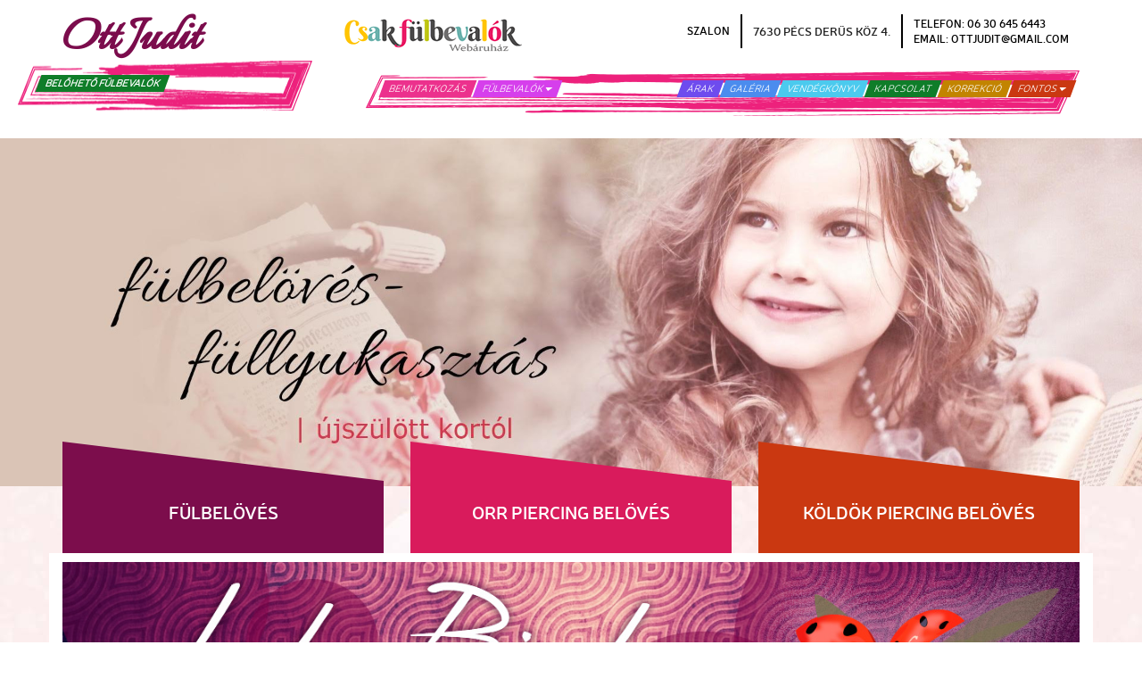

--- FILE ---
content_type: text/html; charset=UTF-8
request_url: https://www.fulbelovespecs.hu/page.php?page_id=757
body_size: 292549
content:
<!DOCTYPE html><html lang="hu"><head><meta charset="utf-8"><meta http-equiv="X-UA-Compatible" content="IE=edge"><meta name="viewport" content="width=device-width, initial-scale=1"><title>Fülcimpalyukasztás</title><link href='https://fonts.googleapis.com/css?family=Raleway:400,100,200,300,500,600,700,800,900' rel='stylesheet' type='text/css'><link href='https://fonts.googleapis.com/css?family=Lato:400,300&subset=latin,latin-ext' rel='stylesheet' type='text/css'><link href="https://fonts.googleapis.com/css?family=Italianno" rel="stylesheet"><link href='assets/fonts/arrrows/font.css' rel='stylesheet' type='text/css'><link href='assets/fonts/neris/stylesheet.css' rel='stylesheet' type='text/css'><link href="assets/plugins/bootstrap/css/bootstrap.min.css" rel="stylesheet"><link href="assets/plugins/bootstrap/css/bootstrap-theme.min.css" rel="stylesheet"><link href="assets/plugins/font-awesome/css/font-awesome.min.css" rel="stylesheet"><link rel="stylesheet" type="text/css" href="assets/plugins/revolution-slider/css/settings.css"><link rel="stylesheet" type="text/css" href="assets/plugins/revolution-slider/css/layers.css"><link rel="stylesheet" type="text/css" href="assets/plugins/revolution-slider/css/navigation.css"><link rel="stylesheet" type="text/css" href="assets/plugins/owl.carousel/assets/owl.carousel.css"><link rel="stylesheet" href="assets/plugins/fancybox/jquery.fancybox.css"><link href="assets/css/style.css" rel="stylesheet"><!--[if lt IE 9]>
    <script src="https://oss.maxcdn.com/html5shiv/3.7.2/html5shiv.min.js"></script>
    <script src="https://oss.maxcdn.com/respond/1.4.2/respond.min.js"></script>
    <![endif]--></head><body class="regular"><div class="header clearfix"><div class="container"><div class="logo logo-slogen"><div><a href="/" title="Vissza a kezdő oldalra">Ott Judit</a><div></div><ul class="nav nav-pills nav-2 padLft10"><li class=" "><a data-id="702" href="https://www.fulbelovespecs.hu/Beloheto-fulbevalok" target="_self" class=" green">Belőhető fülbevalók</a></li></ul></div></div><span style="padding-left:25px;"><a target="_blank" href="https://www.csakfulbevalok.hu"><img style="margin-top:20px;" src="assets/img/csakfulbevalok.hu.png" alt="Belépés a csakfulbevalok.hu webáruházba" title="csakfulbevalok.hu webáruház megnyitása" width="200px" height="40px"></a></span><ul class="saloones"><li>SZALON</li><li><span style="color:#222;font-size:small;">7630 Pécs Derűs köz 4.</span></li><li>Telefon: 06 <span>30 645 6443</span><br/>Email: ottjudit@gmail.com</li></ul><div class="clearfix hidden-lg hidden-md hidden-sm"></div><nav id="topnav"><ul class="nav nav-pills"><li class=" "><a data-id="245" href="https://www.fulbelovespecs.hu/Bemutatkozas" target="_self" class=" pink">Bemutatkozás</a></li><li class=" "><a data-id="246" data-toggle="dropdown" href="https://www.fulbelovespecs.hu/page.php?page_id=766" target="_self" class=" violet">Fülbevalók<span class="caret"></span></a><ul class="dropdown-menu"><li class=" "><a class="   " href="https://www.fulbelovespecs.hu/Beloheto-fulbevalok" target="_self">Belőhető fülbevalók</a></li><li class=" "><a class="   " href="https://www.fulbelovespecs.hu/page.php?page_id=758" target="_self">Fülbevaló webáruház</a></li><li class=" "><a class="   " href="https://www.fulbelovespecs.hu/Studex-Sensitive-cserefulbevalok" target="_self">Studex Sensitive cserefülbevalók</a></li><li class=" "><a class="   " href="https://www.fulbelovespecs.hu/page.php?page_id=753" target="_self">Studex Baby Box belőhető fülbevalók</a></li></ul></li><li class=" "><a data-id="767" href="https://www.fulbelovespecs.hu/Ful-piering-szuras" target="_self" class=" ">Fül piercing szúrás</a></li><li class=" "><a data-id="247" href="https://www.fulbelovespecs.hu/Arak" target="_self" class=" purple">Árak</a></li><li class=" "><a data-id="383" href="https://www.fulbelovespecs.hu/media_gallery.php?galleryID=11" target="_self" class=" blue">Galéria</a></li><li class=" "><a data-id="340" href="https://www.fulbelovespecs.hu/reviews.php" target="_self" class=" cyan">Vendégkönyv</a></li><li class=" "><a data-id="250" href="https://www.fulbelovespecs.hu/page.php?page_id=770" target="_self" class=" green">Kapcsolat</a></li><li class=" "><a data-id="251" href="https://www.fulbelovespecs.hu/page.php?page_id=771" target="_self" class=" gold">Korrekció</a></li><li class=" "><a data-id="252" data-toggle="dropdown" href="https://www.fulbelovespecs.hu/page.php?page_id=772" target="_self" class=" red">Fontos<span class="caret"></span></a><ul class="dropdown-menu"><li class=" "><a class="   " href="https://www.fulbelovespecs.hu/page.php?page_id=764" target="_self">Tények - tévhitek</a></li><li class=" "><a class="   " href="https://www.fulbelovespecs.hu/page.php?page_id=760" target="_self">Gyakori kérdések</a></li><li class=" "><a class="   " href="https://www.fulbelovespecs.hu/page.php?page_id=752" target="_self">Akupunktúra és a füllyukasztás</a></li></ul></li></ul></nav></div><div class="container"></div></div><div><div class="banner"><img src="img2-7-757-ss-1920-585-mc-tp/18.jpg" alt="img2-7-757-ss-1920-585-mc-tp/18.jpg" class="img-responsive" width="1920" height="585"></div></div><div><div class="static-content"><div class="container"><div class="row  spacer-banner-menu"><div class="col-md-4 col-sm-4"><div class="ear"><h3><a href="https://www.fulbelovespecs.hu/page.php?page_id=757"><span class="font-white">Fülbelövés</span></a></h3></div></div><div class="col-md-4 col-sm-4"><div class="nose"><h3><a href="https://www.fulbelovespecs.hu/page.php?page_id=762"><span class="font-white">Orr piercing belövés</span></a></h3></div></div><div class="col-md-4 col-sm-4"><div class="belly"><h3><a href="https://www.fulbelovespecs.hu/Koldok-piercing-beloves"><span class="font-white">Köldök piercing belövés</span></a></h3></div></div></div></div></div></div><div><div class="container content-container"><div class="spacer"><div class="lady-bird"><div class="row" style="padding-top:10px;"><div class="col-md-12"><a href="https://www.fulbelovespecs.hu/lady-bird.php"><img src="assets/img/lady-bird-banner.jpg" class="img-responsive"></a></div></div><div class="row comment"><div class="col-md-3"><h3>Füllyukasztó pontok</h3></div><div class="col-md-7"><p><div class="edit-full"><span style="font-size:12pt;">Országszerte, egyre több településen, városban van lehetőség a fülbelövést, orr és köldök piercing lyukasztást igénybe venni, szakmailag magas színvonalon működő szalonokban. Udvarias kiszolgálással, a Studex és a Medisept minőségi termékeivel várjuk kedves vendégeinket. Keressék kollégáimat bizalommal!</span></div></p></div><div class="col-md-2"><a href="https://www.fulbelovespecs.hu/lady-bird.php" class="more">Tovább</a></div></div></div></div><div class="container-text-content"><div class="row"><div class="col-md-12 portal-page-title"><h1>Fülbelövés</h1></div></div><div class="row portal-page-data-row"><div class="col-md-12 portal-page-data"><div class="row" id="pg-174-0"><div style="color:#2b2b2b;font-size:16px;" class="row" id="pg-174-0"><div class="col-md-12" id="pgc-174-0-0"><div class="so-panel widget widget_black-studio-tinymce widget_black_studio_tinymce panel-first-child panel-last-child" id="panel-174-0-0-0"><div class="textwidget"><div class="row"><div class="col-md-12"><p style="text-align:justify;"><span><strong>Kedves Vendégek!<br/><br/>Újra dolgozom és bejelentkezés alapján várom Önöket szalonomban. Amennyiben szeretné, az Önök otthonában is szívesen segítek, előre egyeztetett helyszínen és időpontban, kesztyűben, szájmaszkban.</strong></span></p><div class="row" style="text-align:justify;"><div class="col-md-8"><p style="text-align:justify;"><span><span style="color:#f00;"><strong>Studex fülbelövő és fülbevaló referencia szalon Pécsen</strong></span><strong style="color:#2b2b2b;"><br/></strong><br/>Fülbelövés kicsiknek és nagyoknak fiúknak és lányoknak referencia szalonomban, vagy kiszállással az Önök otthonában. Minden kényelmet kielégítő, magas színvonalú szolgáltatással várom, a hozzám érkező kedves vendégeket! A fülbelövést, füllyukasztás újszülött kortól vállalom, talán szerénytelenség nélkül mondhatom, hogy nagy gyakorlattal a Studex professzionális eszközeivel, minőségi fülbevalóival. A következő sorokat olvasva szeretném Önökkel megismertetni a fülbelövés menetét, bemutatni a belőhető fülbevalókat, választ adni minden, a fülbelövéssel kapcsolatos fontos kérdésre, videókkal, fotókkal illusztrálni a munkafolyamatokat valamint az is kiderül hol és mikor érnek el, továbbá néhány praktikus javaslat a közlekedéssel, parkolással kapcsolatban. Jó böngészést kívánok!<br/>        <br/><span><span class="glyphicon glyphicon-phone-alt"></span> <span style="color:#f00;">06 30 645 6443</span></span>Nem ért el telefonon? Kis türelmet kérek, hamarosan visszahívom! <br/><span><span class="glyphicon glyphicon-envelope"><br/></span> <span style="color:#f00;">ottjudit@gmail.com</span></span><span style="color:#f00;"> </span> munkanapokon a küldött e-mailekre 24 órán belül válaszolok!<br/><br/><strong><span style="color:#f00;">Instagram elérhetőségem:<br/></span></strong><br/><img src="https://www.fulbelovespecs.hu/files/www.fulcimpalyukasztas.hu/media/user_files/pécs2.jpg" height="150" width="113"/><br/><br/></span><span><br/></span></p></div><div class="col-md-4" style="text-align:justify;"><p><span><br/><br/><br/><img class="" src="[data-uri]" width="313" height="322" data-pagespeed-url-hash="16814887" onload="pagespeed.CriticalImages.checkImageForCriticality(this);" title="Fülbelövés Pécs"/><br/><br/></span></p></div></div></div></div><div class="row" style="text-align:justify;"><div class="panel panel-danger active"><div class="panel-heading"><h3 class="panel-title">Pécs - nyitva tartás</h3></div><div class="panel-body"><p class="vendegkonyv" style="text-align:left;"><strong><span style="text-align:left;line-height:1.42857;"><span style="color:#f00;"><span style="color:#222;font-size:small;">7630 Pécs Derűs köz 4.</span></span></span></strong></p><div dir="auto" style="color:#222;font-size:small;"><span style="text-align:left;line-height:1.42857;">A nagyobb nyugalom érdekében szalonom a Rákóczi út 46. címről a<span style="color:#f00;"><span><span style="color:#222;font-size:small;"> Derűs köz 4. cím alá költözött, ahol vendégeimnek ingyenes parolási lehetőséget is tudok nyújtani.</span></span></span></span></div><p><span><br/></span><span style="color:#f00;"><strong>Előzetes bejelentkezés alapján.</strong></span><span><span><strong><br/><br/></strong></span><strong><span style="color:#f00;">Kiszállással az Önök otthonában:</span><br/></strong></span><span>Pécsen, valamint agglomerációs körzetében a füllyukasztás szolgáltatás igénybe vehető kiszállással is az Önök otthonában is, előre egyeztetett helyszínen és időpontban.<br/></span></p></div></div></div><div class="panel panel-info active" style="text-align:justify;"><div class="panel-heading"><h3 class="panel-title">Szalonom képekben</h3></div><div class="panel-body"><div class="row"><div class="col-md-12"><div class="row"><div class="col-md-4"><p><img src="https://www.fulbelovespecs.hu/files/www.fulcimpalyukasztas.hu/media/user_files/20200522_124909.jpg" height="1333" width="1000" data-pagespeed-url-hash="433196599" onload="pagespeed.CriticalImages.checkImageForCriticality(this);"/></p></div><div class="col-md-4"><p><br/><img src="https://www.fulbelovespecs.hu/files/www.fulcimpalyukasztas.hu/media/user_files/20200522_124924.jpg" height="1333" width="1000" data-pagespeed-url-hash="349074720" onload="pagespeed.CriticalImages.checkImageForCriticality(this);"/></p></div></div></div></div></div></div></div><div class="textwidget" style="text-align:justify;"><strong></strong></div><div class="textwidget" style="text-align:justify;"></div><div class="textwidget" style="text-align:justify;"><div class="row"><div class="col-md-8"><p><span><strong><span style="color:#f00;">Tájékoztató a fülbelövő rendszerekről</span><br/></strong>A fülbelövést, füllyukasztást minden esetben a Studex, modern füllyukasztó eszközeivel és a velük kompatibilis steril, nikkelmentes fülbevalóival végzem. Tűvel, branülel nem vállalok füllyukasztást! A következő rövid tájékoztató segítségével, szeretném Önökkel megismertetni a füllyukasztó eszközök közötti különbséget, ami a szolgáltatás árában is tükröződik. Mindkét füllyukasztó készülékkel szívesen dolgozom, mégis az alapvető különbség a fülbevaló behelyezésének technikájában keresendő.<strong><br/></strong></span></p></div><div class="col-md-4"><p><span><img src="https://www.fulbelovespecs.hu/files/www.fulcimpalyukasztas.hu/media/user_files/FB86A3A3-3DC9-4F64-AB14-D308F563D569-529-000000502D789177.JPEG" alt="Fülbelövő rendszerek" title="Fülbelövő rendszerek" height="401" width="1000" data-pagespeed-url-hash="2457073795" onload="pagespeed.CriticalImages.checkImageForCriticality(this);"/></span></p></div></div><div class="row"><div class="col-md-6"><div class="panel panel-default"><div class="panel-heading"><h3 class="panel-title"><span>Studex System 75 fülbelövő készülék</span></h3></div><div class="panel-body"><p><span>A Studex, System 75 a mai kor legmodernebb eszköze. Hangtalan, nem rugós szerkezetű fülbelövő készülék, így humánusabb a füllyukasztás, minimális a fájdalomérzet. Az egyszer használatos kazettás rendszernek köszönhetően az eljárás higiénikus, a készülék nem érintkezik más fülével hiszen a belövés után a már megüresedett kazetta eldobásra kerül. A választható fülbevalók szára jóval vékonyabb és a hagyományostól eltérően modernebb vonalvezetésű fazonok. Számos jó tulajdonsága miatt azonban picit drágább a szolgáltatás ára ezzel a készülékkel, mint a korábban említett hagyományos fülbelövő rendszer esetében.<br/></span><br/><span><img src="https://www.fulbelovespecs.hu/files/www.fulcimpalyukasztas.hu/media/user_files/studex-keszulek_1.jpeg" alt="Studex System 75 fülbelövő készülék" title="Studex System 75 fülbelövő készülék" height="400" width="750" data-pagespeed-url-hash="762186587" onload="pagespeed.CriticalImages.checkImageForCriticality(this);"/></span></p></div></div></div><div class="col-md-6"><div class="panel panel-default"><div class="panel-heading"><h3 class="panel-title"><span>Studex System 75 a gyakorlatban</span></h3></div><div class="panel-body"><p><span><br/><iframe width="450" height="253" src="https://www.youtube.com/embed/EY9QwEyze_s" frameborder="0" allowfullscreen="allowfullscreen"></iframe><br/></span></p></div></div></div></div></div></div></div></div><div style="color:#2b2b2b;font-size:16px;text-align:justify;" class="row" id="pg-174-1"><div class="row" style="text-align:justify;"><div class="col-md-12"><div class="row"><div class="col-md-12"><div class="row"><div class="col-md-8"><p><span><strong><span style="color:#f00;">A fülbelövés menete</span><br/><br/></strong></span></p><p class="p1"><span><span class="s1">Érdemes egy olyan optimális időpontot választani a gyerekek tervezett fülbelövése előtt, amikor biztosan nem éhesek, nem fáradtak és nem betegek. A zavaró körülmények kizárásával nyugodtabban, kiegyensúlyozottabban működik a fülbelövés minden korosztály számára. A belőhető fülbevaló kiválasztása után megtörténik a fülcimpa fertőtlenítése, majd egy jelölő toll segítségével a fülcimpa jelölése. Csecsemők, kisgyermekek esetében ezt a munkafolyamatot mindíg figyelemeltereléssel végzem, soha nem korlátozom a kislányokat szabad mozgásukban. </span><span class="s1">A fertőtlenítés, jelölés után valamelyik kísérő szülő ölében megtörténik a fülbevaló behelyezése.</span><span class="s1">A füllyukasztás minimális kellemetlenséggel jár, főleg ha a Studex, System 75 füllyukasztó készülékével történhet ami humánus, hangtalan behelyezést eszközöl. A fülbelövést követően a gyerekek rendszerint gyorsan megnyugodnak, a nagyokat a fülbevaló látványa a kicsiket a cumis üveg, játék vagy a szoptatás vigasztalja. Gyakori kérdésként hangzik el a szolgáltatás közben, hogy fáj-e a fülbelövés és ha igen, használok-e érzéstelenítőt? Egy minimális fájdalom érezhető a lyukasztás pillanatában. Nincs, és nem is létezik teljesen fájdalom mentes fülbelövés, viszont jó hír, hogy csak a belövés pillanatára korlátozódik a kellemetlenség! Nem használok érzéstelenítőt, mert nem tudhatom, hogy esetleg ki milyen készítményre allergiás, szalonom nincs berendezkedve az érzéstelenítő készítmények okozta esetleges allergiás tünetek kezelésére. Miután bekerült a fülbevaló a fülcimpába, pontos, részletes tájékoztatást adok az utókezelésről, megismertetem a szülőkkel a legfontosabb tudnivalókat amit a gyakorlatban be is mutatok, továbbá lehetősége nyílik mindenkinek megtekinteni a később cserélhető fülbevaló fazonokat is.</span></span></p></div><div class="col-md-4"><p><span><img alt="Fülbelövés menete" src="files/www.fulcimpalyukasztas.hu/media/user_files/munka9.png" width="320" height="480" style="display:block;margin-left:auto;margin-right:auto;" data-pagespeed-url-hash="2627414601" onload="pagespeed.CriticalImages.checkImageForCriticality(this);" class="" title="Fülbelövés menete"/></span></p></div></div></div></div><br/><div class="row"><div class="col-md-12"><p style="text-align:left;"><span style="color:#f00;"><strong>Gyakori kérdésként merül fel, hogy a korábban vásárolt vagy ajándékba kapott fülbevalóval is tudok-e segíteni?</strong></span></p></div></div><div class="row"><div class="col-md-4"><p><span>Sajnos azért nem tudok segíteni hozott fülbevalóval, mert a módszernek amivel dolgozom pont az a lényege, és kritériuma - ellentétben a tűvel szúrt fülbevaló behelyezéssel - hogy, az egyszer használatos steril kapszulába csomagolt fülbevalót rögzítem a füllyukasztó készülékhez aminek segítségével megtörténik a fülbevaló higiénikus, minimális fájdalommal járó behelyezése. A klasszikus, tűvel szúrt lehetőséghez képest <br/></span></p></div><div class="col-md-4"><p><span><img src="https://www.fulbelovespecs.hu/files/www.fulcimpalyukasztas.hu/media/user_files/System75Anwendung.jpg" alt="Gyakori kérdés" title="Gyakori kérdés" height="488" width="800" data-pagespeed-url-hash="289103728" onload="pagespeed.CriticalImages.checkImageForCriticality(this);"/><br/></span></p></div><div class="col-md-4"><p><span>más módszerrel dolgozom annak ellenére, hogy a végeredmény ugyan az lesz, szöveti roncsolás nélkül kerül behelyezésre a belőhető fülbevaló a fülcimpába. Tehát, azért nem tudok hozott ékszerrel segíteni, mert a hozott fülbevalót több okból kifolyólag sem lehet a steril, egyszer használatos kapszulába csomagolni ami kompatibilis az füllyukasztó készülékkel így a hozott ékszer behelyezése technikailag kivitelezhetetlen azzal a módszerrel amivel én dolgozom.<br/><br/></span></p></div></div><div class="row"><div class="col-md-12"><p style="color:#333;font-size:14px;" class="p1"><span style="color:#f00;"><strong><span class="s1">Pontos utókezelési tanácsok fülbelövés után</span></strong></span></p><p style="color:#333;font-size:14px;" class="p2"><span style="color:#f00;"><strong>Az első hónap teendője:</strong></span><br/><span class="s1"></span></p><ul style="color:#333;font-size:14px;" class="ul1"><li class="li1"><span class="s1">A belőtt fülbevalókat mindennap meg kell forgatni a fülcimpában, lehetőleg fürdés közben vagy közvetlenül utána. Fogjuk meg a fülbevalók fejrészét és jobbra- balra forgatva mozgassuk meg őket. Erre azért van szükség, hogy a fülbevaló a belövés után ne száradjon bele a fülcimába. Egy tévhit szerint nem érheti a fület víz, ez nem igaz semmi problémát nem okoz, ha a frissen szúrt füllyukat víz éri, sőt a nedves, felpuhult fülcimpába sokkal könnyebb a fülbevalót megforgatni.</span></li></ul><ul style="color:#333;font-size:14px;" class="ul1"><li class="li1"><span class="s1">After piercing lotion használata naponta. Cseppentsünk a fülcimpára a fülbevaló alá elől és hátul is egy-egy cseppet az utókezelő készítményből. Az utókezelő készítmény szalonomban is kapható.</span></li></ul><ul style="color:#333;font-size:14px;" class="ul2"><li class="li1"><span class="s1">Hetente egyszer körbe kell törölgetni a fülcimpát a fülbevaló alatt elől és hátul is, mert a felgyülemlett szennyeződések (izzadság, por, szappan maradék, kisgyerekeknél ételmaradék, nyál..stb) gyulladást okozhatnak. A törölgetést egy nedves törlőkendővel (popsitörlővel) célszerű megtenni. Toljuk el a fülbevalót hátra a tarkó irányába majd a kapocs alatt törölgessük át a fülcimpát ezután toljuk a fülbevalót előre az arc irányába és itt is végezzük el ugyanezt a műveletet. A kamilla vagy az alkohol használatát az utókezelésnél nem javasolnám, mert nagyon kiszárítja a bőrt! Ne szárítsuk inkább hidratáljunk a bőrt.</span></li></ul><ul style="color:#333;font-size:14px;" class="ul2"><li class="li1"><span class="s1">Soha nem szabad a kapoccsal rászorítani a fülbevalót a fülcimpára. </span></li></ul><ul style="color:#333;font-size:14px;" class="ul1"><li class="li1"><span class="s1">A belőtt fülbevalót az első hónapban nem szabad kivenni. Egy hónap szükséges ahhoz, hogy a fülbevaló szára körül a fülcimpa hegesedjen és kialakuljon egy stabil átjárhatóság.</span></li></ul><p style="color:#333;font-size:14px;" class="p1"><span style="color:#f00;"><strong><span class="s1">A belőtt fülbevalók első cseréje:</span></strong></span></p><ul style="color:#333;font-size:14px;" class="ul1"><li class="li1"><span class="s1">Egy hónap elteltével a fülbevalók cserélhetők, amit úgy praktikus megtenni, hogy cseppentünk egy csepp olajat a fülcimpára a füllyuk köré (közvetlenül a csere előtt), majd a belőtt fülbevalókat egy határozott mozdulattal ellentétes irányba széthúzzuk és kivesszük. Ezután a csereékszer szárát is megolajozzuk és egy könnyed mozdulattal visszahelyezzük a fülcimába. (Kis mennyiségben, bármilyen tiszta, akár étkezési olaj is használható a művelethez)</span></li></ul><p style="color:#333;font-size:14px;" class="p2"><span style="color:#f00;"><strong>A következő hónapok teendői:</strong></span><br/><span class="s1"></span></p><ul style="color:#333;font-size:14px;" class="ul1"><li class="li1"><span class="s1">Egy hónap után cserélhetők a belőtt fülbevalók, de maradhatnak is. Amennyiben nem tervezik kicserélni a fülbevalókat, viselhetők huzamosabb ideig is hiszen az ékszerek kíváló minőségű, garantáltan nikkelmentes ötvözettel készültek, amik lehetővé teszik a folyamatos problémamentes viselést.</span></li></ul><ul style="color:#333;font-size:14px;" class="ul1"><li class="li1"><span class="s1">Függetlenül attól, hogy kicserélték vagy sem a belőtt fülbevalókat nagyon fontos, folyamatos viselés mellett, hogy legalább havonta egyszer inkább kétszer ki kell venni az ékszereket (legyen az bármilyen anyagból is) és alaposan át kell mosni a füleket, fülbevalókat meleg, szappanos vízzel. <br/>Gyermekeknél amennyiben ez nem megoldott, akkor csak a fent leírtak alapján törölgessük át a fülcimpát a fülbevaló alatt elől és hátul is.</span></li></ul><ul style="color:#333;font-size:14px;" class="ul1"><li class="li1"><span class="s1">A fülcimpán a lyuk, fülbevaló hiányában összenőhet. Nem szabad húzamossabb ideig a fülünket fülbevaló nélkül hagyni. Azért nő össze gyorsan, mert a fülcimpán a lyuk nem egy természetes állapot. A szervezetünk a füllyukakat sérülésként értelmezi, igyekszik ezt a lehető legrövidebb idő alatt (fülbevaló hiányában) regenerálni majd visszaállítani az eredeti állapotot, ami nekünk bosszúság a szervezetünknek viszont egy természetes feladat. A regenerációs folyamat fiatalabb korban gyorsabban idősebb korban lassabban megy végbe.</span></li></ul><ul style="color:#333;font-size:14px;" class="ul1"><li class="li1"><span><span class="s1"><span class="s1">A fülbevalók cseréjénél (főleg az első cserénél) mindig használjunk olajat vagy zsíros krémet annak érdekében, hogy gördülékenyebben menjen az ékszerek cseréje. <br/></span></span><strong><span class="s1"><br/><span style="color:#f00;">Néhány jótanács probléma esetén:</span><br/></span></strong><span class="s1"><br/></span><span class="s1">Amennyiben a fülcimpa váladékozik, pirosnak, duzzadtnak látja, minden esetben kezelni kell néhány napig. Javaslatom szerint a fülbevalókat NEM szabad kivenni a probléma ellenére sem, a kezelést az ékszerrel együtt kell elvégezni, ellenkező esetben összenő a fülcimpa. A kezeléshez jól használható készítmények Sudocrem, Tetran vagy Gentamycin (utóbbi két krém recept nélkül patikákban is kapható). Ezen készítmények nagyon hatékonyak. Egy fogvájó segítségével egy kisebb adag krémet kell juttatni az érintett területre a fülbevaló alá mindkét oldalon naponta akár többször, mindaddig amíg a probléma fennáll.  A gyulladás megszűnte után ki kell venni a fülbevalót, alaposan meg kell tisztítani és a jövőben nagy hangsúlyt kell fektetni a fülcimpa folyamatos tisztán tartására a fülbevaló alatt. Amennyiben, ez főleg a kisgyermekek esetében folyamatos akadályba ütközik, érdemes más jellegű fülbevalóra váltani: www.csakfulbevalok.hu</span></span></li></ul></div></div><div class="row"><div class="col-md-12"><p style="text-align:center;"><span><strong><br/>                                                  <span>   <a href="https://www.youtube.com/user/ottjuci?fbclid=IwAR2M5A1TPf4RRcywjWiuLt_A72R-XJ9SN0oPfWV13vojFbXwXk-QTyuD34E"><span>  You Tube csatornám</span></a></span></strong></span></p><p><span><strong><iframe width="560" height="314" src="//www.youtube.com/embed/_50YDpizFR0" allowfullscreen="allowfullscreen"></iframe>  <iframe width="560" height="314" src="//www.youtube.com/embed/B4lgwSqoISo" allowfullscreen="allowfullscreen"></iframe> </strong></span></p></div></div><div class="row"><div class="col-md-8"><p><span><strong><span style="color:#f00;">Egyszerre vagy külün külön?</span><br/><br/></strong>Erre a felvetésre én is egy kérdéssel szoktam viszont kérdezni. Mit szeretnének, gyorsan letudni a dolgot vagy minőségi, szimmetrikus, szép munkát? Amennyiben csak a gyorsaság számít lövessék egyszerre a két fülcimpát az erre szakosodott szalonokban, én ebbe sajnos nem tudok segíteni. Azonban ha párhuzamos, szép, szimmetrikus füllyukakat szeretnének soha nem szabad a két fülcimpát egyszerre lövetni, ugyanis kizárt, hogy két kolléganő egyszerre, párhuzamosan az arccal, egyenesen tudja a fülcimpákat kilyukasztani, ami egy nagyobb gyermeknél, felnőttnél még csak-csak kivitelezhető de egy csecsemőnél? Én nem ajánlom...nézzék meg a fotót!</span></p></div><div class="col-md-4"><p><span><img src="https://www.fulbelovespecs.hu/files/www.fulcimpalyukasztas.hu/media/user_files/IMG_1790.jpg" alt="Egyszerre vagy külön a fülbelövést? " title="Egyszerre vagy külön a fülbelövést? " height="563" width="1000" data-pagespeed-url-hash="211800739" onload="pagespeed.CriticalImages.checkImageForCriticality(this);"/><br/></span></p></div></div><div class="row"><div class="col-md-12"><div class="row"></div><p><span><strong><em><span> <span>A kicsiknél és a nagyoknál is természetes dolog, ha félnek, izgulnak egy kicsit a fülbelövés előtt. Annak érdekében, hogy a kislányok  első fülbevaló behelyezése mindenki számára egy szép élmény legyen, figyelmüket elterelve, játékosan bevonom Őket a  munkafolyamatokba... </span></span><br/><br/></em></strong></span></p></div></div><div class="row"><div class="col-md-4"><div class="panel panel-default"><div class="panel-heading"><h3 class="panel-title"><span><strong>Korrekció </strong></span></h3></div><div class="panel-body"><p><span>Vendégeim gyakori kérése a fülbelövés mellett, hogy a korábban rossz helyre történt füllyukasztást korrigáljam. A korrekciós probléma előfordulhat csecsemőknél, kislányoknál és felnőtteknél is. Fontos tudni, hogy a korrekció hatékonyan elvégezhető ha a rontott füllyukból mielőbb kivesszük a fülbevalót majd a hegmentes gyógyulás érdekében a sebet hámosító készítménnyel kenegetjük.<br/><br/><button class="btn btn-danger" type="button"><a style="color:#fff;" href="/page.php?page_id=771">További információ</a></button><br/><br/><img src="https://www.fulbelovespecs.hu/files/www.fulcimpalyukasztas.hu/media/user_files/IMG_0703.JPG" alt="Korrekció" title="Korrekció" height="506" width="1000" data-pagespeed-url-hash="4063501536" onload="pagespeed.CriticalImages.checkImageForCriticality(this);"/></span></p></div></div></div><div class="col-md-4"><div class="panel panel-default"><div class="panel-heading"><h3 class="panel-title"><span><strong>Leggyakrabban felmerülő kérdések</strong></span></h3></div><div class="panel-body"><p><span>Igyekeztem a fülbelövés előtt leggyakrabban felmerülő<a style="color:#f00;" href="https://www.fulbelovesbudapest.hu/gyakori_kerdesek.html"> </a>kérdéseket kiragadni és azokra válaszokat adni. Amennyiben a felsorolt kérdések-válaszok olvasása után egyéb kérdésük, kérésük lenne a fülbelövés igénybevétele előtt kérem keressenek elérhetőségeim bármelyikén, szívesen állok rendelkezésre.<br/><br/><a class="btn btn-danger" href="Gyakori-kerdesek">További információ</a><br/><img src="https://www.fulbelovespecs.hu/files/www.fulcimpalyukasztas.hu/media/user_files/IMG_0686.JPG" alt="Fáj?Mikor?Hangos?Begyullad?" title="Fáj?Mikor?Hangos?Begyullad?" height="507" width="1000" data-pagespeed-url-hash="1313669010" onload="pagespeed.CriticalImages.checkImageForCriticality(this);"/><br/><br/><br/></span></p></div></div></div><div class="col-md-4"><div class="panel panel-default"><div class="panel-heading"><h3 class="panel-title"><b>Tények - tévhitek</b></h3></div><div class="panel-body"><p><span>Egy tévhit szerint nem szabad a fülbelövés után mozgatni a fülben a fülbevalókat, mert felszakad a seb.<strong style="color:#333;"></strong><span>Ez nem igaz, kell forgatni a fülbevalókat, hogy ne száradjon bele a fülbevaló a füllyukba. A forgatást este a fürdésnél célszerű megtenni. A fürdővízzel meg lehet locsolni a fülcimpákat, majd miután felpuhult a bőr a fülbevaló körül, könnyű a keletkezett füllyukban a fülbevalókat forgatni.</span><br/><br/><a href="/page.php?page_id=764" class="btn btn-danger">További információ</a><br/><br/><img src="https://www.fulbelovespecs.hu/files/www.fulcimpalyukasztas.hu/media/user_files/IMG_0675.JPG" alt="Tények tévhitek a fülbelövésről" title="Tények tévhitek a fülbelövésről" height="509" width="1000" data-pagespeed-url-hash="1094385102" onload="pagespeed.CriticalImages.checkImageForCriticality(this);"/><br/></span></p></div></div></div></div><div class="row"><div class="col-md-12"><p style="text-align:left;"></p></div></div><div class="row"><div class="col-md-8"><p><span><span style="color:#f00;"><strong>Fülbelövés kiszállással, az Önök otthonában</strong></span><br/><br/>A fülbelövés kiszállással, egy olyan kényelmi szolgáltatás, ami egy jól megszokott, biztonságot nyújtó, otthoni környezetben történhet. Előnyös lehetőséget biztosít azoknak akik nehezen tudják megoldani az utazást, vagy a rohanó hétköznapok miatt a családok amúgy is szoros napirendjébe már nem illeszthető be még egy plusz napi program. Ezért ha szeretnék, könnyebbé, egyszerűbbé tudom tenni a szolgáltatás igénybevételét azzal, hogy én megyek az otthonukba. A kiszállás ára attól függ, hogy esetleg hol szeretnék igénybe venni a fülbelövést. Kérem keressenek bizalommal elérhetőségeim bármelyikén, szívesen segítek. Kiszállás estén is ugyan az az árúkészlet áll rendelkezésre, mintha Önök jönnének szalonomba.<br/><br/><em><strong><span style="color:#f00;">Akció: 2 fülbelövés esetén nincs kiszállási díj Pécs területén belül!</span></strong></em></span></p></div><div class="col-md-4"><p><span><img src="https://www.fulbelovespecs.hu/files/www.fulcimpalyukasztas.hu/media/user_files/19A3B110-50DC-4362-B05E-0A28A457605C-529-00000044822F1A80.JPEG" alt="Fülbelövés kiszállással az Önök otthonában" title="Fülbelövés kiszállással az Önök otthonában" height="668" width="1000" data-pagespeed-url-hash="727804024" onload="pagespeed.CriticalImages.checkImageForCriticality(this);"/><br/></span></p></div></div></div></div><div class="row" style="text-align:justify;"><div class="col-md-12"><div class="row"><div class="col-md-8"><p><span style="color:#f00;"><strong><br/>Utókezelő készítmények forgalmazása</strong></span></p><div class="so-panel widget widget_black-studio-tinymce widget_black_studio_tinymce" id="panel-174-23-0-1"><div class="textwidget"><p class="vendegkonyv"><span>A fülbelövés utókezeléséhez kétféle készítmény használatát ajánlom, ami oldat vagy gél formájában kapható. Mindkét termék hatóanyaga és hatásmechanizmusa ugyan az, csak állagukban különböznek egymástól. A használatukat naponta kétszer, reggel és este javasolnám. A készítmények a fülbelövést követően megvásárolhatók szalonomban.<br/></span></p></div></div></div><div class="col-md-4"><p><span><img src="https://www.fulbelovespecs.hu/files/www.fulcimpalyukasztas.hu/media/user_files/9F8F4749-3A0B-4D3E-8353-FC11CCD61CEC-529-0000004ED297838E.JPEG" alt="Utókezelő készítmények forgalmazása" title="Utókezelő készítmények forgalmazása" height="401" width="1000" data-pagespeed-url-hash="2716266733" onload="pagespeed.CriticalImages.checkImageForCriticality(this);"/><br/></span></p></div></div></div></div><div class="row" style="text-align:justify;"></div><div class="row" style="text-align:justify;"><div class="col-md-12"><div class="row"><div class="col-md-4"><div class="panel panel-danger"><div class="panel-heading"><h3 class="panel-title"><span>Választható Belőhető Fülbevalók</span></h3></div><div class="panel-body"><span>A fülbevalók egy zárt, steril kapszulába vannak csomagolva, ami biztosítja a higiénikus fülbelövés lehetőségét. A belőhető fülbevalók háromféle anyagból választhatók nikkelmentes orvosi fém, titánium, és 14 karátos arany. A fülbevalókról fotókat a következő linkre kattintva talál.<br/></span><br/><a href="/page.php?page_id=755" class="btn btn-danger">További információ</a><br/><br/><span><img src="https://www.fulbelovespecs.hu/files/www.fulcimpalyukasztas.hu/media/user_files/IMG_0622.JPG" alt="Fülbevaló választék" title="Fülbevaló választék" height="504" width="1000" data-pagespeed-url-hash="586965404" onload="pagespeed.CriticalImages.checkImageForCriticality(this);"/></span></div></div></div><div class="col-md-4"><div class="panel panel-warning"><div class="panel-heading"><h3 class="panel-title"><span>Studex Baby Box</span></h3></div><div class="panel-body"><p><span>Tanácstalan mit vigyen ajándékba az első baba látogatás alkalmával?<br/>Nem tudja mit ajándékozzon karácsonyra, névnapra, húsvétra, születésnapra vagy keresztelőre? Ajánlom figyelmébe a Studex újdonságát a Baby Boxot, ami nem csak egy pár belőhető fülbevalót jelent, hanem annál sokkal többet!<br/></span><br/><a href="/Baby-Box-beloheto-fulbevalok" class="btn btn-warning">További információ</a></p><p><span><img src="https://www.fulbelovespecs.hu/files/www.fulcimpalyukasztas.hu/media/user_files/IMG_0637.JPG" alt="Studex Baby Box" title="Studex Baby Box" height="514" width="1000" data-pagespeed-url-hash="1984248996" onload="pagespeed.CriticalImages.checkImageForCriticality(this);"/></span></p></div></div></div><div class="col-md-4"><div class="panel panel-info"><div class="panel-heading"><h3 class="panel-title"><span>Studex Sensitive Fülbevalók</span></h3></div><div class="panel-body"><p><span><span class="s1">A Studex Sensitive fülbevalók nem belőhetők, hanem olyan nikkelmentes orvosi fémből készült cserefülbevalók, amik mindenki számára stílusosan viselhetők. A Studex Sensitive a különösen érzékeny fülek számára készült sorozat, amely egyúttal a legújabb divatot is követi.<br/><br/><br/><a href="/Studex-Sensitive-cserefulbevalok" class="btn btn-info">További információ</a><br/></span></span></p><p><span><img src="https://www.fulbelovespecs.hu/files/www.fulcimpalyukasztas.hu/media/user_files/IMG_0618.JPG" alt="Studex Sensitive fülbevalók" title="Studex Sensitive fülbevalók" height="508" width="1000" data-pagespeed-url-hash="2429180943" onload="pagespeed.CriticalImages.checkImageForCriticality(this);"/></span></p></div></div></div></div></div></div><div class="row" style="text-align:justify;"><div class="col-md-12"><div class="row"><div class="col-md-6"><p><span><br/><br/><br/><span style="color:#f00;"><strong>Boldogság ajándékba - ajándékutalvány</strong></span><br/><br/>Székesfehérvári és budapesti szalonomban is lehetősége nyílik ajándékutalvány vásárlására, mellyel fülbelövést, fülbevalót ajándékozhat szeretteinek. Az utalvány az Ön által kívánt összeggel kerül kiállításra. További információkért, kérem keressen fel elérhetőségeim bármelyikén.</span></p></div><div class="col-md-6"><p><span><img class="" alt="Ajándékutalvány fülbelövés" src="[data-uri]" width="483" height="181" style="display:block;margin-left:auto;margin-right:auto;" data-pagespeed-url-hash="1434029574" onload="pagespeed.CriticalImages.checkImageForCriticality(this);" title="Ajándékutalvány fülbelövés"/></span></p></div></div></div></div><div class="row"><div class="col-md-12"><div class="row"><div class="col-md-8" style="text-align:justify;"><p><span><strong><br/><span style="color:#f00;">Ossza meg velünk örömét, mondja el véleményét</span><br/><br/></strong>Amennyiben megvolt elégedve a szolgáltatással, kérem ossza meg velem örömét, írja meg véleményét. Nem csak a pozitív, az esetleges negatív kritika is érdekel, hogy tanulhassak hibáimból. Örömmel fogadok fotókat, videókat, fülbevalókról, fülbelövésről amit szalonomban készítettek, hogy másoknak is megtudjuk mutatni, a füllyukasztás nem is olyan szörnyű dolog mint amilyennek az sokan gondolják. Bátorítsuk azokat a vendégeket, akik még csak gondolkodnak, félelmeik miatt azonban nem mernek belevágni a dologba. A küldött fotókat, videókat csak itt a weboldalon használom a referencia fotók, galéria/videók oldalon, közösségi oldalakon nem publikálom. A fotókat, videókat erre a mail címre várom: <a style="color:#000;" href="mailto:fullyukasztas@gmail.com">fullyukasztas@gmail.com</a></span><br/><span>Segítségüket előre is köszönöm.</span></p></div><div class="col-md-4" style="text-align:justify;"><p><span><img alt="" src="files/www.fulcimpalyukasztas.hu/media/user_files/boldog.jpg" width="250" height="250" style="display:block;margin-left:auto;margin-right:auto;" data-pagespeed-url-hash="4110297061" onload="pagespeed.CriticalImages.checkImageForCriticality(this);"/></span></p></div><div class="col-md-8"><p style="text-align:justify;"><span><strong><br/>És végül, de nem utolsó sorba, ami néha bosszúságot okoz</strong></span></p><p style="color:#f00;font-size:14px;text-align:justify;" class="bosszusag"><span>Sajnos már évek óta tapasztalom, hogy néhány fülbelövéssel foglalkozó szolgáltató másolja weboldalaimat. Időnként szó szerint átmásolják az általam szerkesztett szöveget, képeket, de az is jellemző, hogy bizonyos mértékig megváltoztatják. Ebben az esetben csak a szerkesztő számára látszik, hogy a tartalmak megegyeznek. Ez mindig szomorúsággal tölt el, vigaszként azt szoktam mondani, hogy aki nem tud önállóan egy weboldalt a saját tevékenységéről összeállítani vagy megírni az hosszú távon nem jelent komoly konkurenciát, hiszen nem elég egy oldalt létrehozni a szolgáltatást színvonalasan el is kell végezni. Szerencsére akad sok tisztességes kolléga aki soha nem folyamodna hasonló módszerekhez. Érdemes figyelni arra is, hogy egyes weboldalak inkorrekt, hitelrontó és megtévesztő tartalma gyakran félre vezetheti a témában laikus olvasókat. Kérem ezért Önöket, hogy az információk átolvasása után saját ítélőképességük szerint döntsenek és válasszanak szolgáltatót. A weboldalaim tartalma 2008 decemberében születtek. Konkurens weboldalak tartalmi azonossága, ha az említett dátum után jött létre az másolás és nem a saját szellemi termék.</span></p></div><div class="col-md-4"><p><span><img alt="" src="files/www.fulcimpalyukasztas.hu/media/user_files/www.hotdog-kicsi.jpg" width="250" height="250" style="display:block;margin-left:auto;margin-right:auto;" data-pagespeed-url-hash="1448874576" onload="pagespeed.CriticalImages.checkImageForCriticality(this);"/></span></p></div></div></div></div><div class="row"><span> </span></div></div><div style="color:#2b2b2b;font-size:16px;text-align:justify;" class="row" id="pg-174-5"><span> </span></div><div style="color:#2b2b2b;font-size:16px;text-align:justify;" class="row" id="pg-174-23"><span> </span></div></div></div></div></div></div></div><footer class="footer"><div class="container"><div class="row"><div class="col-md-9 col-sm-12"><div class="row"><div class="col-md-12 margin-10"><div style="text-align:right;"><span>+36 30 645 6443 Nem ért el telefonon? Hamarosan visszahívom! &nbsp;- ottjudit@gmail.com</span></div></div></div><div class="row margin-10"><div class="col-md-12"><nav><ul class="nav nav-pills"><li class=" "><a data-id="245" href="https://www.fulbelovespecs.hu/Bemutatkozas" target="_self" class=" pink">Bemutatkozás</a></li><li class=" "><a data-id="246" data-toggle="dropdown" href="https://www.fulbelovespecs.hu/page.php?page_id=766" target="_self" class=" violet">Fülbevalók<span class="caret"></span></a><ul class="dropdown-menu"><li class="dropdown-menu-sub-li "><a class="   " href="https://www.fulbelovespecs.hu/Beloheto-fulbevalok" target="_self">Belőhető fülbevalók</a></li><li class="dropdown-menu-sub-li "><a class="   " href="https://www.fulbelovespecs.hu/page.php?page_id=758" target="_self">Fülbevaló webáruház</a></li><li class="dropdown-menu-sub-li "><a class="   " href="https://www.fulbelovespecs.hu/Studex-Sensitive-cserefulbevalok" target="_self">Studex Sensitive cserefülbevalók</a></li><li class="dropdown-menu-sub-li "><a class="   " href="https://www.fulbelovespecs.hu/page.php?page_id=753" target="_self">Studex Baby Box belőhető fülbevalók</a></li></ul></li><li class=" "><a data-id="767" href="https://www.fulbelovespecs.hu/Ful-piering-szuras" target="_self" class=" ">Fül piercing szúrás</a></li><li class=" "><a data-id="247" href="https://www.fulbelovespecs.hu/Arak" target="_self" class=" purple">Árak</a></li><li class=" "><a data-id="383" href="https://www.fulbelovespecs.hu/media_gallery.php?galleryID=11" target="_self" class=" blue">Galéria</a></li><li class=" "><a data-id="340" href="https://www.fulbelovespecs.hu/reviews.php" target="_self" class=" cyan">Vendégkönyv</a></li><li class=" "><a data-id="250" href="https://www.fulbelovespecs.hu/page.php?page_id=770" target="_self" class=" green">Kapcsolat</a></li><li class=" "><a data-id="251" href="https://www.fulbelovespecs.hu/page.php?page_id=771" target="_self" class=" gold">Korrekció</a></li><li class=" "><a data-id="252" data-toggle="dropdown" href="https://www.fulbelovespecs.hu/page.php?page_id=772" target="_self" class=" red">Fontos<span class="caret"></span></a><ul class="dropdown-menu"><li class="dropdown-menu-sub-li "><a class="   " href="https://www.fulbelovespecs.hu/page.php?page_id=764" target="_self">Tények - tévhitek</a></li><li class="dropdown-menu-sub-li "><a class="   " href="https://www.fulbelovespecs.hu/page.php?page_id=760" target="_self">Gyakori kérdések</a></li><li class="dropdown-menu-sub-li "><a class="   " href="https://www.fulbelovespecs.hu/page.php?page_id=752" target="_self">Akupunktúra és a füllyukasztás</a></li></ul></li></ul></nav></div></div><div class="row"><div class="col-md-6"><div class="footer-gallery"><h3>Fotó galéria</h3><ul class="list-unstyled"><li><a href="img2-10-11-ca-800-800-mc-tp/20201001_093846.jpg" class="fancybox" rel="galfooter"><img src="img2-10-11-cr-56-56-mc-tp/20201001_093846.jpg" alt="" title="" width="56" height="56"/></a></li><li><a href="img2-10-11-ca-800-800-mc-tp/received_355594938969937.jpeg" class="fancybox" rel="galfooter"><img src="img2-10-11-cr-56-56-mc-tp/received_355594938969937.jpeg" alt="" title="" width="56" height="56"/></a></li><li><a href="img2-10-11-ca-800-800-mc-tp/20200511_190616.jpg" class="fancybox" rel="galfooter"><img src="img2-10-11-cr-56-56-mc-tp/20200511_190616.jpg" alt="" title="" width="56" height="56"/></a></li><li><a href="img2-10-11-ca-800-800-mc-tp/received_834383537368414.jpeg" class="fancybox" rel="galfooter"><img src="img2-10-11-cr-56-56-mc-tp/received_834383537368414.jpeg" alt="" title="" width="56" height="56"/></a></li><li><a href="img2-10-11-ca-800-800-mc-tp/img_20210105_105714_928.jpg" class="fancybox" rel="galfooter"><img src="img2-10-11-cr-56-56-mc-tp/img_20210105_105714_928.jpg" alt="" title="" width="56" height="56"/></a></li><li><a href="img2-10-11-ca-800-800-mc-tp/20200224_172715.jpg" class="fancybox" rel="galfooter"><img src="img2-10-11-cr-56-56-mc-tp/20200224_172715.jpg" alt="" title="" width="56" height="56"/></a></li><li><a href="img2-10-11-ca-800-800-mc-tp/img_20201106_230533_129.jpg" class="fancybox" rel="galfooter"><img src="img2-10-11-cr-56-56-mc-tp/img_20201106_230533_129.jpg" alt="" title="" width="56" height="56"/></a></li><li><a href="img2-10-11-ca-800-800-mc-tp/img_20201107_132346_833.jpg" class="fancybox" rel="galfooter"><img src="img2-10-11-cr-56-56-mc-tp/img_20201107_132346_833.jpg" alt="" title="" width="56" height="56"/></a></li><li><a href="img2-10-11-ca-800-800-mc-tp/received_2872182969663713.jpeg" class="fancybox" rel="galfooter"><img src="img2-10-11-cr-56-56-mc-tp/received_2872182969663713.jpeg" alt="" title="" width="56" height="56"/></a></li><li><a href="img2-10-11-ca-800-800-mc-tp/20190905_141612.jpg" class="fancybox" rel="galfooter"><img src="img2-10-11-cr-56-56-mc-tp/20190905_141612.jpg" alt="" title="" width="56" height="56"/></a></li><li><a href="img2-10-11-ca-800-800-mc-tp/img_20190807_171915_829.jpg" class="fancybox" rel="galfooter"><img src="img2-10-11-cr-56-56-mc-tp/img_20190807_171915_829.jpg" alt="" title="" width="56" height="56"/></a></li><li><a href="img2-10-11-ca-800-800-mc-tp/20190901_140628.jpg" class="fancybox" rel="galfooter"><img src="img2-10-11-cr-56-56-mc-tp/20190901_140628.jpg" alt="" title="" width="56" height="56"/></a></li><li><a href="img2-10-11-ca-800-800-mc-tp/20190831_132529-01.jpeg" class="fancybox" rel="galfooter"><img src="img2-10-11-cr-56-56-mc-tp/20190831_132529-01.jpeg" alt="" title="" width="56" height="56"/></a></li><li><a href="img2-10-11-ca-800-800-mc-tp/img_20190730_192428_991.jpg" class="fancybox" rel="galfooter"><img src="img2-10-11-cr-56-56-mc-tp/img_20190730_192428_991.jpg" alt="" title="" width="56" height="56"/></a></li><li><a href="img2-10-11-ca-800-800-mc-tp/img_20190801_210405_407.jpg" class="fancybox" rel="galfooter"><img src="img2-10-11-cr-56-56-mc-tp/img_20190801_210405_407.jpg" alt="" title="" width="56" height="56"/></a></li><li><a href="img2-10-11-ca-800-800-mc-tp/img_20190728_230509_185.jpg" class="fancybox" rel="galfooter"><img src="img2-10-11-cr-56-56-mc-tp/img_20190728_230509_185.jpg" alt="" title="" width="56" height="56"/></a></li><li><a href="img2-10-11-ca-800-800-mc-tp/img_20190718_203952_581.jpg" class="fancybox" rel="galfooter"><img src="img2-10-11-cr-56-56-mc-tp/img_20190718_203952_581.jpg" alt="" title="" width="56" height="56"/></a></li><li><a href="img2-10-11-ca-800-800-mc-tp/img_20190728_230301_721.jpg" class="fancybox" rel="galfooter"><img src="img2-10-11-cr-56-56-mc-tp/img_20190728_230301_721.jpg" alt="" title="" width="56" height="56"/></a></li></ul></div></div><div class="col-md-6"><h3>Videó galéria</h3><iframe width="100%" height="200" src="https://www.youtube.com/embed/gc3mlyKneJU" frameborder="0" allowfullscreen></iframe></div></div></div><div class="col-md-3 col-sm-12 hidden-sm hidden-xs"><div class="fb-container"><div id="fb-root"></div><script>(function (d, s, id) {
                            var js, fjs = d.getElementsByTagName(s)[0];
                            if (d.getElementById(id)) return;
                            js = d.createElement(s);
                            js.id = id;
                            js.src = "//connect.facebook.net/hu_HU/sdk.js#xfbml=1&version=v2.5&appId=290984384312578";
                            fjs.parentNode.insertBefore(js, fjs);
                        }(document, 'script', 'facebook-jssdk'));</script><div class="fb-page" data-href="https://www.facebook.com/jadekozmetika.szepsegszalon/?fref=ts" data-width="300" data-height="400" data-small-header="false" data-adapt-container-width="true" data-hide-cover="false" data-show-facepile="true" data-show-posts="true"><div class="fb-xfbml-parse-ignore"><blockquote cite="https://www.facebook.com/jadekozmetika.szepsegszalon/?fref=ts"><a href="https://www.facebook.com/jadekozmetika.szepsegszalon/?fref=ts">Jade Szépségszalon Studex Fülbelövés</a></blockquote></div></div></div></div></div><div class="row"><div class="col-md-12"><div class="copyright"><p>1998-2016 | Minden jog fenntartva! | fulbelovespecs.hu</p><a href="https://www.fulbelovespecs.hu/Altalanos-adatkezelesi-tajekoztato">Általános adatkezelési tájékoztató</a></div></div></div></div></footer><script src="assets/plugins/jquery.min.js"></script><script src="assets/plugins/bootstrap/js/bootstrap.min.js"></script><script type="text/javascript" src="assets/plugins/revolution-slider/js/jquery.themepunch.tools.min.js?rev=5.0"></script><script type="text/javascript" src="assets/plugins/revolution-slider/js/jquery.themepunch.revolution.min.js?rev=5.0"></script><script src="assets/plugins/owl.carousel/owl.carousel.min.js"></script><script type="text/javascript" src="assets/plugins/fancybox/jquery.mousewheel-3.0.6.pack.js"></script><script type="text/javascript" src="assets/plugins/fancybox/jquery.fancybox.pack.js"></script><script type="text/javascript">$(document).ready(function () {
        $('.message-index-page').find('*').not('img').removeAttr("style");
        $("#slider1").revolution({
            sliderType: "standard",
            sliderLayout: "auto",
            delay: 9000,
            navigation: {
                arrows: {enable: true}
            },
            gridwidth: 1230,
            gridheight: 720
        });

        $(".owl-carousel").owlCarousel({
            items: 1,
            nav: true,
            navText: ['S', 's'],
            loop: true,
            dots: false,
            autoplay: true

        });
        $('.fancybox').fancybox({
            type: 'image'
        });
    });</script><style>@media (max-width: 1023px) {
        .nav-collapse {
            overflow-y: auto !important;
        }
    }</style><script>(function(i,s,o,g,r,a,m){i['GoogleAnalyticsObject']=r;i[r]=i[r]||function(){
  (i[r].q=i[r].q||[]).push(arguments)},i[r].l=1*new Date();a=s.createElement(o),
  m=s.getElementsByTagName(o)[0];a.async=1;a.src=g;m.parentNode.insertBefore(a,m)
  })(window,document,'script','//www.google-analytics.com/analytics.js','ga');

  ga('create', 'UA-48901550-1', 'csakfulbevalok.hu');
ga('require', 'displayfeatures');
  ga('send', 'pageview');</script><script>(function() {
var _fbq = window._fbq || (window._fbq = []);
if (!_fbq.loaded) {
var fbds = document.createElement('script');
fbds.async = true;
fbds.src = '//connect.facebook.net/en_US/fbds.js';
var s = document.getElementsByTagName('script')[0];
s.parentNode.insertBefore(fbds, s);
_fbq.loaded = true;
}
_fbq.push(['addPixelId', '146789778825099']);
})();
window._fbq = window._fbq || [];
window._fbq.push(['track', 'PixelInitialized', {}]);</script><noscript><img height="1" width="1" alt="" style="display:none" src="https://www.facebook.com/tr?id=146789778825099&amp;ev=PixelInitialized"/></noscript></body></html>

--- FILE ---
content_type: text/css;charset=UTF-8
request_url: https://www.fulbelovespecs.hu/assets/fonts/arrrows/font.css
body_size: -51
content:
@font-face {
    font-family: 'ArrrowsBoldRegular';
    src: url('arrrows-bold-webfont.eot');
    src: url('arrrows-bold-webfont.eot?#iefix') format('embedded-opentype'),
         url('arrrows-bold-webfont.woff') format('woff'),
         url('arrrows-bold-webfont.ttf') format('truetype'),
         url('arrrows-bold-webfont.svg#ArrrowsBoldRegular') format('svg');
    font-weight: normal;
    font-style: normal;
}
@font-face {
    font-family: 'ArrrowsRegular';
    src: url('arrrows-regular-webfont.eot');
    src: url('arrrows-regular-webfont.eot?#iefix') format('embedded-opentype'),
         url('arrrows-regular-webfont.woff') format('woff'),
         url('arrrows-regular-webfont.ttf') format('truetype'),
         url('arrrows-regular-webfont.svg#ArrrowsRegular') format('svg');
    font-weight: normal;
    font-style: normal;
}

--- FILE ---
content_type: text/css;charset=UTF-8
request_url: https://www.fulbelovespecs.hu/assets/css/style.css
body_size: 3017
content:
a {
    text-decoration: none !important;
    cursor: pointer;
}

body {

}
.header {
    position: relative;
    z-index: 3000;
}

.logo {
    float:left;
}



@media(max-width: 767px) {
    .logo {
        float:left;
    }

    .logo img {
        max-width: 250px;
    }


    .saloones {
        float:none;
        padding-left:0;

    }

    .saloones li {
        font-size: 9px;
    }

    .nav {
        background: none;
        width: 100%;

        padding: 0;
    }
    .nav-pills > li {
        float:none;

    }

    .nav-pills > li + li {
        margin-left: 0;
    }

    .nav-pills > li > a {
        -ms-transform: skewX(0deg); /* IE 9 */
        -webkit-transform: skewX(0deg); /* Safari */
        transform: skewX(0deg);
        padding: 4px 9px;
        text-align: center;
        font-size: 11px !important;
    }

    .saloones {
        font-size: 12px;
        text-align: right;
        float:right;
        border-right: 2px solid #ffffff;
        color: black;
    }

    .saloones li {
        float:none;
        padding:2px 2px;
        display: block;
    }

    .saloones li:first-child {
        font-size: 14px;
    }

    .testimonials .message {
        font-size: 16px;
        line-height: 20px;
    }

    .footer-nav a {
        font-size: 12px !important;
    }

    .rev_slider_wrapper {
        margin-top: 0;
    }

    .testimonials .mask {
        height: 350px;
    }

    .carousel-wrapper {
        padding-top: 30px;
    }

    .lady-bird .comment h3 {
        text-align: left;
        margin: 5px;
        margin-left: 0;
    }

    .static-content .row > div {
        margin-bottom:100px;
    }
    .static-content .row > div:last-child {
        margin-bottom:50px;
    }
    .open .dropdown-menu {
        position: static;
        background: #d91b5c;
        float: none;
        width: auto;
        margin-bottom: 2px;
    }
    .open .dropdown-menu li {
        margin-bottom:0;
    }
    .open .dropdown-menu li a{
        -ms-transform: skewX(0deg); /* IE 9 */
        -webkit-transform: skewX(0deg); /* Safari */
        transform: skewX(0deg);
        text-align: center;
        height: 22px;

    }

    .regular .static-content .ear, .regular .static-content .nose, .regular .static-content .belly {
        padding-bottom: 30px;
    }
}
@media(min-width: 768px) {
    .testimonials .message {
        font-size: 24px;
        line-height: 36px;

    }

    .nav {
        float:right;
    }

    .testimonials .mask {
        height: 851px;
    }

    .carousel-wrapper {
        padding-top: 130px;
    }
    .static-content .row > div {
       /* margin-bottom:50px;*/
    }

    .regular .static-content .ear, .regular .static-content .nose, .regular .static-content .belly {
        padding-bottom: 20px;
    }
}
@media(min-width: 768px) and (max-width: 991px) {

    .rev_slider_wrapper {
        margin-top: 0;
    }
    .nav {
        background: url("../img/menubg.png") no-repeat;
        background-size: contain;
        width:100%;
        height:56px;
        padding-left:16px;
        padding-top:16px;

    }

    .nav-pills > li > a {
        font-family: "nerislight";
        border-radius: 0;
        -ms-transform: skewX(-20deg); /* IE 9 */
        -webkit-transform: skewX(-20deg); /* Safari */
        transform: skewX(-20deg);
        padding: 2px 8px;
        color: white;
        font-size: 11px !important;
        text-transform: uppercase;
    }
    .saloones {
        font-size: 12px;
        text-align: right;
        float:right;
        border-right: 2px solid #ffffff;
        color: #ffffff;
    }

    .saloones li {
        float:none;
        padding:2px 2px;
        display: block;
    }
    .saloones li:first-child {
        font-size: 14px;
    }

    .dropdown-menu > li > a {
        font-size: 11px;
    }
}

@media(min-width: 992px) {

    .logo {
        float:left;
    }
    .saloones {
        float:right;
        font-size: 12px;
        color: #ffffff;
    }
    .saloones li {
        display: table-cell;
        border-right: 2px solid #ffffff;
    }
    .nav {
        background: url("../img/menubg.png") no-repeat;
        background-size: contain;
        width: 630px;
        height:56px;
        padding-left:14px;
        padding-top:12px;
        margin-top:10px;
    }

    .nav-pills > li > a {
        -ms-transform: skewX(-20deg); /* IE 9 */
        -webkit-transform: skewX(-20deg); /* Safari */
        transform: skewX(-20deg);
        padding: 2px 6px;
        color: white;
        font-size: 11px !important;
        text-transform: uppercase;
    }
    .rev_slider_wrapper {
        margin-top: 0;


    }
    .lady-bird .comment h3 {
        font-size: 20px;

        margin:5px;
        border-right: 3px solid black;

    }

    .dropdown-menu > li > a {
        font-size: 11px;
    }
}

@media(min-width: 1200px) {

    .nav {
        width: 800px;
        padding-left:18px;
        padding-top:16px;

    }
    .nav-pills > li > a {
        font-size: 14px;
        padding: 2px 8px;
        white-space: nowrap;
    }

    .lady-bird .comment h3 {
        font-size: 24px;
    }


}

.nav-pills > li > a {
    font-family: "nerislight";
    border-radius: 0;
    color: white !important;
    text-transform: uppercase;
    white-space: nowrap;
}

.saloones li {
    font-family: "nerissemibold";

    padding: 2px 12px;
    vertical-align: middle;

    text-transform: uppercase;

}




.nav-pills > li > a.pink, .nav-pills > li > a.pink:focus, .nav-pills > li > a.pink:hover {
    background-color: #ec318d;
}
.nav-pills > li > a.violet, .nav-pills > li > a.violet:focus, .nav-pills > li > a.violet:hover {
    background-color: #d63fec;
}
.nav-pills > li > a.purple, .nav-pills > li > a.purple:focus, .nav-pills > li > a.purple:hover {
    background-color: #6e4bee;
}
.nav-pills > li > a.blue, .nav-pills > li > a.blue:focus, .nav-pills > li > a.blue:hover {
    background-color: #4b8cee;
}
.nav-pills > li > a.cyan, .nav-pills > li > a.cyan:focus, .nav-pills > li > a.cyan:hover {
    background-color: #4bcaee;
}
.nav-pills > li > a.green, .nav-pills > li > a.green:focus, .nav-pills > li > a.green:hover {
    background-color: #0f7d29;
}
.nav-pills > li > a.gold, .nav-pills > li > a.gold:focus, .nav-pills > li > a.gold:hover {
    background-color: #c28400;
}
.nav-pills > li > a.red, .nav-pills > li > a.red:focus, .nav-pills > li > a.red:hover {
    background-color: #ca3811;
}
.saloones {
    margin-top: 16px;
    list-style-type: none;
}

.content {

    margin-bottom:170px;
}

.saloones li:last-child {
    border-right: none;
}
.static-content {

    font-family: "nerislight";
    position: relative;
    z-index: 3001;
    margin-top:-100px;
}
.static-content h3 {
    font-family: "nerissemibold";
    color: #ffffff;
    text-transform: uppercase;
    font-size: 20px;
    text-align: center;
    padding: 5px 0;
    margin-top: 0;
}


.static-content .ear  {
    background-color: #7c0d4c;
    padding: 5px;
    position: relative;

}

.static-content .ear:before {
    z-index: -1;
    content: '';
    position: absolute;
    left: 0;
    top: -36px;
    width: 100%;
    height: 80px;
    background: #7c0d4c;
    -webkit-transform: skewY(7deg);
    -moz-transform: skewY(7deg);
    -ms-transform: skewY(7deg);
    -o-transform: skewY(7deg);
    transform: skewY(7deg);
    -webkit-backface-visibility: hidden;
}

.static-content .ear a.more {
    font-family: "nerissemibold";
    background-color: #7c0d4c;
    text-align: center;
    padding: 5px 25px;
    border-radius: 12px;
    color: #ffffff;
    text-transform: uppercase;

}

.static-content .nose {
    background-color: #d91b5c;
    padding: 5px;
    position: relative;
}

.static-content .nose:before {
    z-index: -1;
    content: '';
    position: absolute;
    left: 0;
    top: -36px;
    width: 100%;
    height: 80px;
    background: #d91b5c;
    -webkit-transform: skewY(7deg);
    -moz-transform: skewY(7deg);
    -ms-transform: skewY(7deg);
    -o-transform: skewY(7deg);
    transform: skewY(7deg);
    -webkit-backface-visibility: hidden;
}


.static-content .nose a.more {
    font-family: "nerissemibold";
    background-color: #d91b5c;
    text-align: center;
    padding: 5px 25px;
    border-radius: 12px;
    color: #ffffff;
    text-transform: uppercase;

}

.static-content .belly {
    background-color: #ca3811;
    padding: 5px;
    position: relative;
}

.static-content .belly:before {
    z-index: -1;
    content: '';
    position: absolute;
    left: 0;
    top: -36px;
    width: 100%;
    height: 80px;
    background: #ca3811;
    -webkit-transform: skewY(7deg);
    -moz-transform: skewY(7deg);
    -ms-transform: skewY(7deg);
    -o-transform: skewY(7deg);
    transform: skewY(7deg);
    -webkit-backface-visibility: hidden;
}


.static-content .belly a.more {
    font-family: "nerissemibold";
    background-color: #4b8cee;
    text-align: center;
    padding: 5px 25px;
    border-radius: 12px;
    color: #ffffff;
    text-transform: uppercase;

}


.static-content .ear .description, .static-content .nose .description, .static-content .belly .description {
    background-color: #efd7d0;
    position: relative;
    padding: 15px;
    text-align: center;
}

.static-content .ear .description p, .static-content .nose .description p, .static-content .belly .description  p {
    text-align: justify;
    margin-bottom: 30px;
}
.regular .saloones li {
    color: black;
    border-color: black;
}

.regular .static-content {
    margin-top:20px; /* ezen kell állítani */
}



.spacer {
    background-color: white;
    padding-bottom: 30px;
}
.lady-bird {

}

.lady-bird .comment {
    font-family: "neristhin";
    background-color: #efd7d0;
    margin-left:0;
    margin-right:0;
    padding: 20px;
    text-align: justify;
}
.lady-bird .comment h3 {
    font-family: "nerissemibold";
    text-transform: uppercase;
    padding-right:30px;
}

.lady-bird .comment a.more {
    background-color: #7c0d4c;
    text-align: center;
    padding: 5px 25px;
    border-radius: 12px;
    color: #ffffff;
    text-transform: uppercase;
    display: block;
    margin-top: 20px;
    font-weight: bold;
}
.testimonials {
    background: url("../img/testimonials-bg.jpg") no-repeat;
    background-position: 0 -400px;


}
.testimonials .mask{
    background: url("../img/testimonials-mask.png") no-repeat;

}
.testimonials .message {
    font-family: "nerislight";

    color: white;
    text-align: center;
    text-transform: uppercase;
    margin-left: 50px;
    margin-right: 50px;

    margin-bottom:20px;
}

.testimonials .name {
    font-family: "neristhin";
    font-size:20px;
    color: white;
    text-align: center;
    text-transform: uppercase;
    margin-bottom: 0;
}

.testimonials .date {
    font-family: "neristhin";
    font-size:12px;
    color: white;
    text-align: center;
    text-transform: uppercase;
}



.owl-prev, .owl-next {
    font-family: "ArrrowsRegular";
    color: white;
    font-size: 150px;
    position: absolute;
    line-height: 100px;
}
.owl-prev {
    left:-100px;
    top:0;
}

.owl-next {
    right:-100px;
    top:0;
}


.footer {
    font-family: "nerislight";
    background-color: #d196ba;
    z-index: 2;
    position: relative;


}
.footer:before {
    z-index: -1;
    content: '';
    position: absolute;
    left: 0;
    top: -130px;
    width: 100%;
    height: 300px;
    background: #d196ba;
    -webkit-transform: skewY(-8deg);
    -moz-transform: skewY(-7deg);
    -ms-transform: skewY(-7deg);
    -o-transform: skewY(-7deg);
    transform: skewY(-8deg);
    -webkit-backface-visibility: hidden;
}

.footer .footer-nav a {
    font-family: "nerissemibold";
    color: white;
    text-transform: uppercase;

}
.footer .footer-nav li {
    padding-left: 10px;
    padding-right: 10px;
}
.footer .footer-nav li:first-child {
    padding-left: 5px;
}

.footer .footer-gallery img {
    border: 2px solid white;
    height: 60px;
    width: 60px;
}

.footer .footer-gallery li {
    display: inline-block;
    margin: 4px 5px 4px 0;
}
.footer h3 {
    color: #ffffff;
    font-size: 21px;
    text-transform: uppercase;

}
.footer .container {
    position: relative;
    top:-40px;

}


.margin-10 {
    margin-top:10px;
    margin-bottom:10px;
}
.margin-bottom-50 {
    margin-bottom: 50px;
}
.footer-address a {
    font-size: 16px;
    color: #ffffff;
}

.fa {
    vertical-align: middle;
}
.tparrows {
    background: none;
    cursor: pointer;
    display: block;
    position: absolute;
    z-index: 100;
    height: 120px;
    width: 120px;
}
.tparrows:hover {
    background: none;
}


.tparrows.tp-leftarrow::before {
    font-family: "ArrrowsRegular";
    color: white;
    font-size: 150px;
    content: "S";
}
.tparrows.tp-rightarrow::before {
    font-family: "ArrrowsRegular";
    color: white;
    font-size: 150px;

    content: "s";
}
.fb-container {
    position: relative;
}
.fb-container img {
    position: absolute;
    top:-70px;
}

.copyright {
    text-align: center;
    color: #ffffff;
    border-top: 1px solid #ffffff;
    padding-top:10px;
    position: relative;
    top:30px;
}
body.regular {
    background: url("../img/body-bg.jpg") repeat-y;
}
.regular .header {
    background-color: white;
    padding-bottom: 25px;
}


.regular .banner {
   /* max-height: 525px; */
}

.prologue {
    font-family: "nerislight";
    background-color: white;
    font-size: 12px;
    text-align: justify;
}
.prologue p {
    border-left: 2px solid #7c0d4c;
    padding-left: 10px;
    margin-top:30px;
    margin-bottom:30px;
    text-transform: uppercase;
}

.title-block {
    font-family: "nerisblack";
    color: #ffffff;
    text-align: center;
    background-color: #7c0d4c;
    margin-top:20px;
}

.title-block h2 {
    margin-bottom: 20px;
    text-transform: uppercase;
    font-size: 24px;
    line-height: 30px;
}
.reseller {
    font-family: "nerislight";
    color: #000;
    text-transform: uppercase;
    margin-top:30px;


}
.reseller .place{
    background-color: #7c0d4c;
    -webkit-border-radius: 10px;
    -moz-border-radius: 10px;
    border-radius: 10px;
    color: white;
    padding:0px 30px;

}
.reseller .name {
    color:#7c0d4c;
    font-size: 24px;

}
.shifted-border {
    border: 5px solid #7c0d4c;
    border-radius: 50%;
    width: 265px;
    height: 265px;
    padding-left:9px;
    padding-top:2px;

}
 .reseller hr {
     border-color: black;
     border-width: 2px;
     margin-left: 30px;
     margin-top:10px;
     margin-bottom:5px;
 }
.reseller p{
    margin-left:30px;
    margin-bottom: 0;
}

.reseller .address {
    font-size: 20px;
}

.gallery .row div {
    margin-bottom: 0;
}

.dropdown-menu {
    border: none;
    border-radius: 0;
    box-shadow: none;
    background-color: transparent;

}
.dropdown-menu > li {
    margin-bottom: 2px;
}
.dropdown-menu > li > a {
    transform: skewX(-20deg);
    background: #d91b5c;
    color: white;

}
.content-container{background-color: white;}
.container-text-content{padding: 5px 30px 200px 30px;}
.desc-align-justify{text-align: justify; padding-bottom: 30px;}
.font-white{color: white;}
.spacer-banner-menu{margin-top: -12px;}
.pad10{padding: 10px;}
.reviews-name{font-size: 14px; font-weight: bold; color:#d56aeb;}
.pad5{padding: 5px;}
.pad10{padding: 10px;}
.prodlist-plus-h3{
    font-size: 17px;
    line-height: 24px;
    color: #EA1C65;
    font-weight: normal;
}

.container-text-content img{
    display: block;
    max-width: 100% !important;
    height: auto !important;
}
.container-text-content h2, .container-text-content h3, .container-text-content h4, .container-text-content h5, .container-text-content h6 {font-size: 14px !important;}
.container-text-content p {font-size: 14px !important;}
.green_font{color: #299a0b !important;}
.blue_font{color: #4b8cee !important;}
iframe, object, embed {
    max-width: 100% !important;
}
@media(max-width: 767px) {
    .static-content{margin-top: 70px !important;}
}
.logo-slogen{font-family: 'Italianno', cursive; font-size: 62px; color: #7B0C4C; font-weight: bold;}
.logo-slogen a{color: #7B0C4C !important;}
@media (min-width: 992px) {
    .nav-2 {
        background: url(../img/menubg-2.png) no-repeat !important;
        float: left !important;
        width: 350px !important;
        margin-top: -20px;
        margin-left: -60px;
    }
    .nav-2 a{
        color: #ffffff !important;
        font-size: 11px !important;
    }
    .nav-2 li:first-child{
        margin-left: 15px !important;
    }
}
.copyright a{color: #ffffff !important;}

.result-header-h3
{
    font-weight: normal;
    font-size: 13px !important;
    /*line-height: 30px;*/
    clear: both;
    margin: 10px 0 10px 0;
    color: #EA1C65;
}
.price_basket {
    font-family: 'Berkshire Swash', cursive;
    font-size: 32px;
    color: #299a0b;
    margin: 10px 0 10px 0;
}
.page-box{border: solid #E8E8E8 1px;height: 480px; overflow-x: hidden;}
.page-box2{border: solid #E8E8E8 1px;max-height: 280px; overflow-x: hidden;}
@media(max-width:991px) {
    .result-header-h3
    {
        font-weight: normal;
        font-size: 13px !important;
        height: 48px;
        overflow: hidden;
        clear: both;
        margin: 5px 0 5px 0;
        color: #EA1C65;
    }
    .price_basket {
        font-family: 'Berkshire Swash', cursive;
        font-size: 20px;
        line-height: 22px;
        color: #299a0b;
        margin: 5px 0 5px 0;
    }
}
@media(max-width:767px) {
    .result-header-h3
    {
        font-weight: normal;
        font-size: 8px;
        height: 45px;
        overflow: hidden;
        clear: both;
        margin: 5px 0 5px 0;
        color: #EA1C65;
    }
    .price_basket {
        font-family: 'Berkshire Swash', cursive;
        font-size: 20px;
        line-height: 22px;
        color: #299a0b;
        margin: 5px 0 5px 0;
    }
    .page-box{height: 400px;}
}

.btn-wrap{
    display: inline-table;
    white-space: inherit;
}
